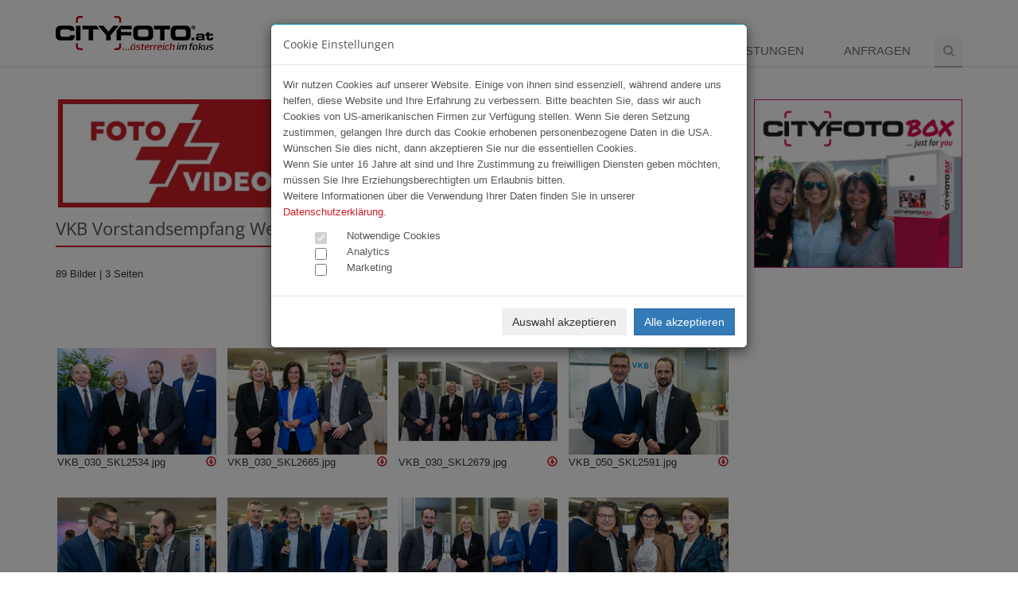

--- FILE ---
content_type: text/html; charset=UTF-8
request_url: https://www.cityfoto.at/content/de/fotogalerie/16226
body_size: 6553
content:
<!-- content/de/fotogalerie/16226 --><!DOCTYPE html>
<!--[if IE 8]> <html lang="en" class="ie8"> <![endif]-->
<!--[if IE 9]> <html lang="en" class="ie9"> <![endif]-->
<!--[if !IE]><!--> <html lang="de"> <!--<![endif]-->
<head>
    <meta charset="utf-8">
    <meta name="viewport" content="width=device-width, initial-scale=1.0">

        <title>CITYFOTO.at | VKB Vorstandsempfang Weltspartag</title>
    <meta name="author" content="Cityfoto" />
    <meta name="publisher" content="Cityfoto" />
    <meta name="description" content="CITYFOTO.at ... österreich im fokus | Cityfoto Online GmbH | Linzerstrasse 12 | 4050 Traun | Tel +43 (0)699.1891 9990" />
    <meta name="keywords" content="Pressefoto, Seitenblicke, Oberösterreichblicke, City, Cityfoto, Eventfotografie, CTraun, Presse, Event, Eventfotos, Cityphoto, haidinger, david, gruber, MAC, Models, Modeschau, fotostudio" />
    <meta name="language" content="de" />

    <meta name="robots" content="index,follow" />
    <meta name="generator" content="Startbox RS" />
    
    <link rel="stylesheet" href="/plugins/bootstrap/css/bootstrap.min.css">
    <link rel="stylesheet" href="/css/style.css">

    
    <link rel="stylesheet" href="/plugins/font-awesome/css/font-awesome.min.css">
        <link href="/plugins/owl-carousel/owl-carousel/owl.carousel.css" rel="stylesheet" type="text/css"/>
    <link rel="stylesheet" href="/css/custom.css">
</head>

<body>
<div class="wrapper">
    <div class="header">
        <div class="container">
            
            <a class="logo" href="/content/de/start/">
                <img src="/images/cityfoto_small.png" alt="Cityfoto">
            </a>
            
            <button type="button" class="navbar-toggle" data-toggle="collapse" data-target=".navbar-responsive-collapse">
                <span class="sr-only">Menü</span>
                <span class="fa fa-bars"></span>
            </button>
        </div>

        <div class="collapse navbar-collapse mega-menu navbar-responsive-collapse">
            <div class="container">
                <ul class="nav navbar-nav">
<li class="active"><a href="/content/de/fotogalerie" class="active">Fotogalerien</a></li>
<li><a href="/content/de/team">Team</a></li>
<li><a href="/content/de/angebotenews">Angebote</a></li>
<li><a href="/content/de/leistungen">Leistungen</a></li>
<li><a href="/content/de/anfragen">Anfragen</a></li>
    <li>
        <i class="search fa fa-search search-btn"></i>
        <div class="search-open">
            <form action="/content/de/suche/" method="post">
            <div class="input-group animated fadeInDown">
                <input type="text" class="form-control" name="vt" placeholder="Suchen">
                <span class="input-group-btn">
                    <button class="btn-u" type="submit">Los</button>
                </span>
            </div>
            </form>
        </div>
    </li>
    </ul>
            </div>
        </div>
    </div>
    <div class="container banner-h">
        <div class="row">
            <div class="col-md-9">
                <!-- contentbanner, 16226, fotogalerie,  -->

    <div class="owl-carousel-style-v2">
        <div class="owl-slider-headbanner">
            <div class="item">
                <a href='/redirect.php?bid=55&p=t' alt='CF Video' class='margin-bottom-banner' target='_blank'><img class="img-responsive" src="/upload/images/cf_video3.jpg" alt="CF Video"></a>
            </div>
           
        </div>
    </div>

                    <div class="row">
                    <div class="col-md-12 col-xs-12 content">
                            <div class="modal fade" id="sendImg" tabindex="-1" role="dialog">
        <div class="modal-dialog">
            <div class="modal-content">
                <div class="modal-header">
                    <button type="button" class="close" data-dismiss="modal" aria-label="Close"><span aria-hidden="true">&times;</span></button>
                    <h4 class="modal-title">Bild versenden</h4>
                </div>
                <div class="modal-body">
                    <div class="row">
                        <div class="col-md-6">
                            <h5>Bildvorschau</h5>
                            <img src="http://placehold.it/450x450" alt="Thumbnail" class="img-responsive">
                        </div>
                        <div class="col-md-6">
                            <h5>Ihre Daten</h5>
                            <div class="row">
                                                                <form action="/content/de/fotogalerie/sendImage.html" role="form" method="post" class="form-horizontal">
                                    <input type="hidden" name="imgID" class="imageID" value="">
                                    <input type="hidden" name="timestamp" value="1768973973">
                                    <input type="hidden" name="token" value="77b34de0ba5dfc49093786dca6149113">
                                    <div class="form-group">
                                        <div class="row"><div class="col-md-11"><input type="text" class="form-control" name="name" placeholder="Ihr Vor-/ und Nachname"></div></div>
                                    </div>
                                    <div class="form-group">
                                        <div class="row"><div class="col-md-11"><input type="text" class="form-control" name="email" placeholder="E-Mail des Empfängers"></div></div>
                                    </div>
                                    <div class="form-group">
                                        <div class="row"><div class="col-md-11"><textarea name="nachricht" class="form-control" placeholder="Ihre Nachricht"></textarea></div></div>
                                    </div>
                                    <div class="form-group">
                                        <div class="row"><div class="col-md-11"><button class="btn btn-max btn-cf-rot" type="submit">Bild versenden</button></div></div>
                                    </div>
                                </form>
                            </div>
                        </div>
                    </div>
                    <div class="row">
                        <div class="col-md-12">
                            <strong>HINWEIS:</strong> Bitte alle Felder ausfüllen!
                            <br><br>
                            Kein lästiges Suchen für Ihren Empfänger, sondern einfach und schnell!
                            <br>
                            Der Empfänger erhält eine E-Mail mit einem direkten Link auf das empfohlene Bild.
                            <br>
                            Dies ist ein kostenloser Service von CITYFOTO.at!
                        </div>
                    </div>
                </div>
            </div>
        </div>
    </div>
    <div class="headline"><h2>VKB Vorstandsempfang Weltspartag</h2></div>
    <div class="row">
        <div class="col-md-6 col-sm-6 col-xs-4">
                            <div id="info">89 Bilder<span class="hidden-xs"> | 3 Seiten</span></div>
                    </div>  
        <div class="col-md-6 col-sm-6 col-xs-8 text-right">
            <div id="fb-root"></div>
            <script>(function(d, s, id) {
              var js, fjs = d.getElementsByTagName(s)[0];
              if (d.getElementById(id)) return;
              js = d.createElement(s); js.id = id;
              js.src = "//connect.facebook.net/de_DE/sdk.js#xfbml=1&version=v2.5&appId=1029366090458058";
              fjs.parentNode.insertBefore(js, fjs);
            }(document, 'script', 'facebook-jssdk'));</script>
            <div class="fb-like fb_iframe_widget" data-href="http://www.cityfoto.at/fotogalerie/16226" data-layout="button" data-action="like" data-show-faces="false" data-share="false"></div>

            <div class="g-plusone" data-size="medium" data-annotation="none" data-href="http://www.cityfoto.at/content/de/fotogalerie/16226"></div>
            
            <a href="https://twitter.com/share" class="twitter-share-button" data-lang="de" data-hashtags="cityfoto">Twittern</a>
            <script>!function(d,s,id){var js,fjs=d.getElementsByTagName(s)[0],p=/^http:/.test(d.location)?'http':'https';if(!d.getElementById(id)){js=d.createElement(s);js.id=id;js.src=p+'://platform.twitter.com/widgets.js';fjs.parentNode.insertBefore(js,fjs);}}(document, 'script', 'twitter-wjs');</script>
        </div>
        <div class="col-md-12 col-sm-12 col-xs-12">
                            <div id="page-selection-top" style="text-align:center;"></div>
                    </div>
    </div>
    <div class="row no-gutter feGalDetailList" id="galContent">
            <div class="col-md-3 col-sm-4 col-xs-6">
        <div class="thumbnails thumbnail-style">
            <a href="/content/de/fotogalerie/16226?img=1973975">
                <img class="img-responsive" src="/galerie/15849/_s/VKB_030_SKL2534.jpg" alt="VKB_030_SKL2534.jpg" title="VKB_030_SKL2534.jpg" />
            </a>
            <div>
                <span class="text-left">VKB_030_SKL2534.jpg</span>
                <span class="pull-right hidden-xs"><a href="/download.php?e=16226&img=1973975" title="HiRes Foto herunterladen" alt="HiRes Foto herunterladen"><span class="glyphicon glyphicon-download"></span></a></span>
            </div>
        </div>
    </div>
        <div class="col-md-3 col-sm-4 col-xs-6">
        <div class="thumbnails thumbnail-style">
            <a href="/content/de/fotogalerie/16226?img=1974027">
                <img class="img-responsive" src="/galerie/15849/_s/VKB_030_SKL2665.jpg" alt="VKB_030_SKL2665.jpg" title="VKB_030_SKL2665.jpg" />
            </a>
            <div>
                <span class="text-left">VKB_030_SKL2665.jpg</span>
                <span class="pull-right hidden-xs"><a href="/download.php?e=16226&img=1974027" title="HiRes Foto herunterladen" alt="HiRes Foto herunterladen"><span class="glyphicon glyphicon-download"></span></a></span>
            </div>
        </div>
    </div>
        <div class="col-md-3 col-sm-4 col-xs-6">
        <div class="thumbnails thumbnail-style">
            <a href="/content/de/fotogalerie/16226?img=1973973">
                <img class="img-responsive" src="/galerie/15849/_s/VKB_030_SKL2679.jpg" alt="VKB_030_SKL2679.jpg" title="VKB_030_SKL2679.jpg" />
            </a>
            <div>
                <span class="text-left">VKB_030_SKL2679.jpg</span>
                <span class="pull-right hidden-xs"><a href="/download.php?e=16226&img=1973973" title="HiRes Foto herunterladen" alt="HiRes Foto herunterladen"><span class="glyphicon glyphicon-download"></span></a></span>
            </div>
        </div>
    </div>
        <div class="col-md-3 col-sm-4 col-xs-6">
        <div class="thumbnails thumbnail-style">
            <a href="/content/de/fotogalerie/16226?img=1974036">
                <img class="img-responsive" src="/galerie/15849/_s/VKB_050_SKL2591.jpg" alt="VKB_050_SKL2591.jpg" title="VKB_050_SKL2591.jpg" />
            </a>
            <div>
                <span class="text-left">VKB_050_SKL2591.jpg</span>
                <span class="pull-right hidden-xs"><a href="/download.php?e=16226&img=1974036" title="HiRes Foto herunterladen" alt="HiRes Foto herunterladen"><span class="glyphicon glyphicon-download"></span></a></span>
            </div>
        </div>
    </div>
        <div class="col-md-3 col-sm-4 col-xs-6">
        <div class="thumbnails thumbnail-style">
            <a href="/content/de/fotogalerie/16226?img=1973974">
                <img class="img-responsive" src="/galerie/15849/_s/VKB_050_SKL2598.jpg" alt="VKB_050_SKL2598.jpg" title="VKB_050_SKL2598.jpg" />
            </a>
            <div>
                <span class="text-left">VKB_050_SKL2598.jpg</span>
                <span class="pull-right hidden-xs"><a href="/download.php?e=16226&img=1973974" title="HiRes Foto herunterladen" alt="HiRes Foto herunterladen"><span class="glyphicon glyphicon-download"></span></a></span>
            </div>
        </div>
    </div>
        <div class="col-md-3 col-sm-4 col-xs-6">
        <div class="thumbnails thumbnail-style">
            <a href="/content/de/fotogalerie/16226?img=1974029">
                <img class="img-responsive" src="/galerie/15849/_s/VKB_050_SKL2629.jpg" alt="VKB_050_SKL2629.jpg" title="VKB_050_SKL2629.jpg" />
            </a>
            <div>
                <span class="text-left">VKB_050_SKL2629.jpg</span>
                <span class="pull-right hidden-xs"><a href="/download.php?e=16226&img=1974029" title="HiRes Foto herunterladen" alt="HiRes Foto herunterladen"><span class="glyphicon glyphicon-download"></span></a></span>
            </div>
        </div>
    </div>
        <div class="col-md-3 col-sm-4 col-xs-6">
        <div class="thumbnails thumbnail-style">
            <a href="/content/de/fotogalerie/16226?img=1973977">
                <img class="img-responsive" src="/galerie/15849/_s/VKB_050_SKL2673.jpg" alt="VKB_050_SKL2673.jpg" title="VKB_050_SKL2673.jpg" />
            </a>
            <div>
                <span class="text-left">VKB_050_SKL2673.jpg</span>
                <span class="pull-right hidden-xs"><a href="/download.php?e=16226&img=1973977" title="HiRes Foto herunterladen" alt="HiRes Foto herunterladen"><span class="glyphicon glyphicon-download"></span></a></span>
            </div>
        </div>
    </div>
        <div class="col-md-3 col-sm-4 col-xs-6">
        <div class="thumbnails thumbnail-style">
            <a href="/content/de/fotogalerie/16226?img=1974054">
                <img class="img-responsive" src="/galerie/15849/_s/VKB_060_SKL2385.jpg" alt="VKB_060_SKL2385.jpg" title="VKB_060_SKL2385.jpg" />
            </a>
            <div>
                <span class="text-left">VKB_060_SKL2385.jpg</span>
                <span class="pull-right hidden-xs"><a href="/download.php?e=16226&img=1974054" title="HiRes Foto herunterladen" alt="HiRes Foto herunterladen"><span class="glyphicon glyphicon-download"></span></a></span>
            </div>
        </div>
    </div>
        <div class="col-md-3 col-sm-4 col-xs-6">
        <div class="thumbnails thumbnail-style">
            <a href="/content/de/fotogalerie/16226?img=1974010">
                <img class="img-responsive" src="/galerie/15849/_s/VKB_060_SKL2495.jpg" alt="VKB_060_SKL2495.jpg" title="VKB_060_SKL2495.jpg" />
            </a>
            <div>
                <span class="text-left">VKB_060_SKL2495.jpg</span>
                <span class="pull-right hidden-xs"><a href="/download.php?e=16226&img=1974010" title="HiRes Foto herunterladen" alt="HiRes Foto herunterladen"><span class="glyphicon glyphicon-download"></span></a></span>
            </div>
        </div>
    </div>
        <div class="col-md-3 col-sm-4 col-xs-6">
        <div class="thumbnails thumbnail-style">
            <a href="/content/de/fotogalerie/16226?img=1974059">
                <img class="img-responsive" src="/galerie/15849/_s/VKB_060_SKL2508.jpg" alt="VKB_060_SKL2508.jpg" title="VKB_060_SKL2508.jpg" />
            </a>
            <div>
                <span class="text-left">VKB_060_SKL2508.jpg</span>
                <span class="pull-right hidden-xs"><a href="/download.php?e=16226&img=1974059" title="HiRes Foto herunterladen" alt="HiRes Foto herunterladen"><span class="glyphicon glyphicon-download"></span></a></span>
            </div>
        </div>
    </div>
        <div class="col-md-3 col-sm-4 col-xs-6">
        <div class="thumbnails thumbnail-style">
            <a href="/content/de/fotogalerie/16226?img=1974058">
                <img class="img-responsive" src="/galerie/15849/_s/VKB_060_SKL2513.jpg" alt="VKB_060_SKL2513.jpg" title="VKB_060_SKL2513.jpg" />
            </a>
            <div>
                <span class="text-left">VKB_060_SKL2513.jpg</span>
                <span class="pull-right hidden-xs"><a href="/download.php?e=16226&img=1974058" title="HiRes Foto herunterladen" alt="HiRes Foto herunterladen"><span class="glyphicon glyphicon-download"></span></a></span>
            </div>
        </div>
    </div>
        <div class="col-md-3 col-sm-4 col-xs-6">
        <div class="thumbnails thumbnail-style">
            <a href="/content/de/fotogalerie/16226?img=1973988">
                <img class="img-responsive" src="/galerie/15849/_s/VKB_060_SKL2516.jpg" alt="VKB_060_SKL2516.jpg" title="VKB_060_SKL2516.jpg" />
            </a>
            <div>
                <span class="text-left">VKB_060_SKL2516.jpg</span>
                <span class="pull-right hidden-xs"><a href="/download.php?e=16226&img=1973988" title="HiRes Foto herunterladen" alt="HiRes Foto herunterladen"><span class="glyphicon glyphicon-download"></span></a></span>
            </div>
        </div>
    </div>
        <div class="col-md-3 col-sm-4 col-xs-6">
        <div class="thumbnails thumbnail-style">
            <a href="/content/de/fotogalerie/16226?img=1974031">
                <img class="img-responsive" src="/galerie/15849/_s/VKB_060_SKL2617.jpg" alt="VKB_060_SKL2617.jpg" title="VKB_060_SKL2617.jpg" />
            </a>
            <div>
                <span class="text-left">VKB_060_SKL2617.jpg</span>
                <span class="pull-right hidden-xs"><a href="/download.php?e=16226&img=1974031" title="HiRes Foto herunterladen" alt="HiRes Foto herunterladen"><span class="glyphicon glyphicon-download"></span></a></span>
            </div>
        </div>
    </div>
        <div class="col-md-3 col-sm-4 col-xs-6">
        <div class="thumbnails thumbnail-style">
            <a href="/content/de/fotogalerie/16226?img=1974013">
                <img class="img-responsive" src="/galerie/15849/_s/VKB_060_SKL2624.jpg" alt="VKB_060_SKL2624.jpg" title="VKB_060_SKL2624.jpg" />
            </a>
            <div>
                <span class="text-left">VKB_060_SKL2624.jpg</span>
                <span class="pull-right hidden-xs"><a href="/download.php?e=16226&img=1974013" title="HiRes Foto herunterladen" alt="HiRes Foto herunterladen"><span class="glyphicon glyphicon-download"></span></a></span>
            </div>
        </div>
    </div>
        <div class="col-md-3 col-sm-4 col-xs-6">
        <div class="thumbnails thumbnail-style">
            <a href="/content/de/fotogalerie/16226?img=1973970">
                <img class="img-responsive" src="/galerie/15849/_s/VKB_060_SKL2638.jpg" alt="VKB_060_SKL2638.jpg" title="VKB_060_SKL2638.jpg" />
            </a>
            <div>
                <span class="text-left">VKB_060_SKL2638.jpg</span>
                <span class="pull-right hidden-xs"><a href="/download.php?e=16226&img=1973970" title="HiRes Foto herunterladen" alt="HiRes Foto herunterladen"><span class="glyphicon glyphicon-download"></span></a></span>
            </div>
        </div>
    </div>
        <div class="col-md-3 col-sm-4 col-xs-6">
        <div class="thumbnails thumbnail-style">
            <a href="/content/de/fotogalerie/16226?img=1974044">
                <img class="img-responsive" src="/galerie/15849/_s/VKB_060_SKL2644.jpg" alt="VKB_060_SKL2644.jpg" title="VKB_060_SKL2644.jpg" />
            </a>
            <div>
                <span class="text-left">VKB_060_SKL2644.jpg</span>
                <span class="pull-right hidden-xs"><a href="/download.php?e=16226&img=1974044" title="HiRes Foto herunterladen" alt="HiRes Foto herunterladen"><span class="glyphicon glyphicon-download"></span></a></span>
            </div>
        </div>
    </div>
        <div class="col-md-3 col-sm-4 col-xs-6">
        <div class="thumbnails thumbnail-style">
            <a href="/content/de/fotogalerie/16226?img=1974039">
                <img class="img-responsive" src="/galerie/15849/_s/VKB_060_SKL2650.jpg" alt="VKB_060_SKL2650.jpg" title="VKB_060_SKL2650.jpg" />
            </a>
            <div>
                <span class="text-left">VKB_060_SKL2650.jpg</span>
                <span class="pull-right hidden-xs"><a href="/download.php?e=16226&img=1974039" title="HiRes Foto herunterladen" alt="HiRes Foto herunterladen"><span class="glyphicon glyphicon-download"></span></a></span>
            </div>
        </div>
    </div>
        <div class="col-md-3 col-sm-4 col-xs-6">
        <div class="thumbnails thumbnail-style">
            <a href="/content/de/fotogalerie/16226?img=1973978">
                <img class="img-responsive" src="/galerie/15849/_s/VKB_070_SKL2401.jpg" alt="VKB_070_SKL2401.jpg" title="VKB_070_SKL2401.jpg" />
            </a>
            <div>
                <span class="text-left">VKB_070_SKL2401.jpg</span>
                <span class="pull-right hidden-xs"><a href="/download.php?e=16226&img=1973978" title="HiRes Foto herunterladen" alt="HiRes Foto herunterladen"><span class="glyphicon glyphicon-download"></span></a></span>
            </div>
        </div>
    </div>
        <div class="col-md-3 col-sm-4 col-xs-6">
        <div class="thumbnails thumbnail-style">
            <a href="/content/de/fotogalerie/16226?img=1974019">
                <img class="img-responsive" src="/galerie/15849/_s/VKB_070_SKL2403.jpg" alt="VKB_070_SKL2403.jpg" title="VKB_070_SKL2403.jpg" />
            </a>
            <div>
                <span class="text-left">VKB_070_SKL2403.jpg</span>
                <span class="pull-right hidden-xs"><a href="/download.php?e=16226&img=1974019" title="HiRes Foto herunterladen" alt="HiRes Foto herunterladen"><span class="glyphicon glyphicon-download"></span></a></span>
            </div>
        </div>
    </div>
        <div class="col-md-3 col-sm-4 col-xs-6">
        <div class="thumbnails thumbnail-style">
            <a href="/content/de/fotogalerie/16226?img=1973984">
                <img class="img-responsive" src="/galerie/15849/_s/VKB_070_SKL2407.jpg" alt="VKB_070_SKL2407.jpg" title="VKB_070_SKL2407.jpg" />
            </a>
            <div>
                <span class="text-left">VKB_070_SKL2407.jpg</span>
                <span class="pull-right hidden-xs"><a href="/download.php?e=16226&img=1973984" title="HiRes Foto herunterladen" alt="HiRes Foto herunterladen"><span class="glyphicon glyphicon-download"></span></a></span>
            </div>
        </div>
    </div>
        <div class="col-md-3 col-sm-4 col-xs-6">
        <div class="thumbnails thumbnail-style">
            <a href="/content/de/fotogalerie/16226?img=1974021">
                <img class="img-responsive" src="/galerie/15849/_s/VKB_070_SKL2411.jpg" alt="VKB_070_SKL2411.jpg" title="VKB_070_SKL2411.jpg" />
            </a>
            <div>
                <span class="text-left">VKB_070_SKL2411.jpg</span>
                <span class="pull-right hidden-xs"><a href="/download.php?e=16226&img=1974021" title="HiRes Foto herunterladen" alt="HiRes Foto herunterladen"><span class="glyphicon glyphicon-download"></span></a></span>
            </div>
        </div>
    </div>
        <div class="col-md-3 col-sm-4 col-xs-6">
        <div class="thumbnails thumbnail-style">
            <a href="/content/de/fotogalerie/16226?img=1974033">
                <img class="img-responsive" src="/galerie/15849/_s/VKB_070_SKL2413.jpg" alt="VKB_070_SKL2413.jpg" title="VKB_070_SKL2413.jpg" />
            </a>
            <div>
                <span class="text-left">VKB_070_SKL2413.jpg</span>
                <span class="pull-right hidden-xs"><a href="/download.php?e=16226&img=1974033" title="HiRes Foto herunterladen" alt="HiRes Foto herunterladen"><span class="glyphicon glyphicon-download"></span></a></span>
            </div>
        </div>
    </div>
        <div class="col-md-3 col-sm-4 col-xs-6">
        <div class="thumbnails thumbnail-style">
            <a href="/content/de/fotogalerie/16226?img=1974008">
                <img class="img-responsive" src="/galerie/15849/_s/VKB_070_SKL2415.jpg" alt="VKB_070_SKL2415.jpg" title="VKB_070_SKL2415.jpg" />
            </a>
            <div>
                <span class="text-left">VKB_070_SKL2415.jpg</span>
                <span class="pull-right hidden-xs"><a href="/download.php?e=16226&img=1974008" title="HiRes Foto herunterladen" alt="HiRes Foto herunterladen"><span class="glyphicon glyphicon-download"></span></a></span>
            </div>
        </div>
    </div>
        <div class="col-md-3 col-sm-4 col-xs-6">
        <div class="thumbnails thumbnail-style">
            <a href="/content/de/fotogalerie/16226?img=1973998">
                <img class="img-responsive" src="/galerie/15849/_s/VKB_070_SKL2416.jpg" alt="VKB_070_SKL2416.jpg" title="VKB_070_SKL2416.jpg" />
            </a>
            <div>
                <span class="text-left">VKB_070_SKL2416.jpg</span>
                <span class="pull-right hidden-xs"><a href="/download.php?e=16226&img=1973998" title="HiRes Foto herunterladen" alt="HiRes Foto herunterladen"><span class="glyphicon glyphicon-download"></span></a></span>
            </div>
        </div>
    </div>
        <div class="col-md-3 col-sm-4 col-xs-6">
        <div class="thumbnails thumbnail-style">
            <a href="/content/de/fotogalerie/16226?img=1973971">
                <img class="img-responsive" src="/galerie/15849/_s/VKB_070_SKL2417.jpg" alt="VKB_070_SKL2417.jpg" title="VKB_070_SKL2417.jpg" />
            </a>
            <div>
                <span class="text-left">VKB_070_SKL2417.jpg</span>
                <span class="pull-right hidden-xs"><a href="/download.php?e=16226&img=1973971" title="HiRes Foto herunterladen" alt="HiRes Foto herunterladen"><span class="glyphicon glyphicon-download"></span></a></span>
            </div>
        </div>
    </div>
        <div class="col-md-3 col-sm-4 col-xs-6">
        <div class="thumbnails thumbnail-style">
            <a href="/content/de/fotogalerie/16226?img=1973999">
                <img class="img-responsive" src="/galerie/15849/_s/VKB_070_SKL2419.jpg" alt="VKB_070_SKL2419.jpg" title="VKB_070_SKL2419.jpg" />
            </a>
            <div>
                <span class="text-left">VKB_070_SKL2419.jpg</span>
                <span class="pull-right hidden-xs"><a href="/download.php?e=16226&img=1973999" title="HiRes Foto herunterladen" alt="HiRes Foto herunterladen"><span class="glyphicon glyphicon-download"></span></a></span>
            </div>
        </div>
    </div>
        <div class="col-md-3 col-sm-4 col-xs-6">
        <div class="thumbnails thumbnail-style">
            <a href="/content/de/fotogalerie/16226?img=1973996">
                <img class="img-responsive" src="/galerie/15849/_s/VKB_070_SKL2423.jpg" alt="VKB_070_SKL2423.jpg" title="VKB_070_SKL2423.jpg" />
            </a>
            <div>
                <span class="text-left">VKB_070_SKL2423.jpg</span>
                <span class="pull-right hidden-xs"><a href="/download.php?e=16226&img=1973996" title="HiRes Foto herunterladen" alt="HiRes Foto herunterladen"><span class="glyphicon glyphicon-download"></span></a></span>
            </div>
        </div>
    </div>
        <div class="col-md-3 col-sm-4 col-xs-6">
        <div class="thumbnails thumbnail-style">
            <a href="/content/de/fotogalerie/16226?img=1974056">
                <img class="img-responsive" src="/galerie/15849/_s/VKB_080_SKL2658.jpg" alt="VKB_080_SKL2658.jpg" title="VKB_080_SKL2658.jpg" />
            </a>
            <div>
                <span class="text-left">VKB_080_SKL2658.jpg</span>
                <span class="pull-right hidden-xs"><a href="/download.php?e=16226&img=1974056" title="HiRes Foto herunterladen" alt="HiRes Foto herunterladen"><span class="glyphicon glyphicon-download"></span></a></span>
            </div>
        </div>
    </div>
        <div class="col-md-3 col-sm-4 col-xs-6">
        <div class="thumbnails thumbnail-style">
            <a href="/content/de/fotogalerie/16226?img=1974055">
                <img class="img-responsive" src="/galerie/15849/_s/VKB_080_SKL2663.jpg" alt="VKB_080_SKL2663.jpg" title="VKB_080_SKL2663.jpg" />
            </a>
            <div>
                <span class="text-left">VKB_080_SKL2663.jpg</span>
                <span class="pull-right hidden-xs"><a href="/download.php?e=16226&img=1974055" title="HiRes Foto herunterladen" alt="HiRes Foto herunterladen"><span class="glyphicon glyphicon-download"></span></a></span>
            </div>
        </div>
    </div>
        <div class="col-md-3 col-sm-4 col-xs-6">
        <div class="thumbnails thumbnail-style">
            <a href="/content/de/fotogalerie/16226?img=1974000">
                <img class="img-responsive" src="/galerie/15849/_s/VKB_090_SKL2343.jpg" alt="VKB_090_SKL2343.jpg" title="VKB_090_SKL2343.jpg" />
            </a>
            <div>
                <span class="text-left">VKB_090_SKL2343.jpg</span>
                <span class="pull-right hidden-xs"><a href="/download.php?e=16226&img=1974000" title="HiRes Foto herunterladen" alt="HiRes Foto herunterladen"><span class="glyphicon glyphicon-download"></span></a></span>
            </div>
        </div>
    </div>
        <div class="col-md-3 col-sm-4 col-xs-6">
        <div class="thumbnails thumbnail-style">
            <a href="/content/de/fotogalerie/16226?img=1973980">
                <img class="img-responsive" src="/galerie/15849/_s/VKB_090_SKL2358.jpg" alt="VKB_090_SKL2358.jpg" title="VKB_090_SKL2358.jpg" />
            </a>
            <div>
                <span class="text-left">VKB_090_SKL2358.jpg</span>
                <span class="pull-right hidden-xs"><a href="/download.php?e=16226&img=1973980" title="HiRes Foto herunterladen" alt="HiRes Foto herunterladen"><span class="glyphicon glyphicon-download"></span></a></span>
            </div>
        </div>
    </div>
        <div class="col-md-3 col-sm-4 col-xs-6">
        <div class="thumbnails thumbnail-style">
            <a href="/content/de/fotogalerie/16226?img=1974041">
                <img class="img-responsive" src="/galerie/15849/_s/VKB_090_SKL2360.jpg" alt="VKB_090_SKL2360.jpg" title="VKB_090_SKL2360.jpg" />
            </a>
            <div>
                <span class="text-left">VKB_090_SKL2360.jpg</span>
                <span class="pull-right hidden-xs"><a href="/download.php?e=16226&img=1974041" title="HiRes Foto herunterladen" alt="HiRes Foto herunterladen"><span class="glyphicon glyphicon-download"></span></a></span>
            </div>
        </div>
    </div>
        </div>
                    <div id="page-selection-bottom" style="text-align:center;"></div>
                                </div>
                </div>
                            </div>
            <div class="col-md-3 col-xs-12">
                <div class="row">
                <!-- fotogalerie, 16226,  --><!-- Direkt Sidebanner --><div class="col-md-12 col-sm-4 col-xs-6 margin-bottom-banner"><a href='/redirect.php?bid=55&p=s' target='_blank'><img src='/upload/images/seitenbanner_263x216px_cfb_neu.jpg' alt='CF Video' class='img-responsive'></a></div>
                </div>
            </div>
        </div>
    </div>
    
<div id="footer-v2" class="footer-v2 margin-top-20">
        <div class="footer">
            <div class="container">
                <div class="row">
                    <div class="col-md-9 md-margin-bottom-40">
                        <a href="/content/de/start/"><img id="logo-footer" class="footer-logo" src="/images/cityfoto_small.png" alt="cityfoto.at"></a>
                        <p>
                            Alle Fotos sind urheberrechtlich gesch&uuml;tzt.<br />Ver&ouml;ffentlichungen in Medien - wenn honorarfrei gekennzeichnet- mit dem Hinweis: Foto:&copy;Name des Fotografen/cityfoto<br /> Ver&ouml;ffentlichungen bei honorarpflichtigen Fotos nur mit Einverst&auml;ndnis des Auftraggebers und Cityfoto. Bezahlung eines Honorars nach den jeweiligen Honorar-Richtlinien.<br /><br />Honorarfreie werbezweckliche Verwendung aller Fotos nur f&uuml;r den jeweiligen Auftraggeber oder nach Absprache mit Cityfoto - Dr. Roland Pelzl e.U. m&ouml;glich.<br /> <br /> F&uuml;r Medien der Hinweis: Alle Fotos d&uuml;rfen - wenn honorarfrei gekennzeichnet - (au&szlig;er sie sind mit honorarpflichtig gekennzeichnet) f&uuml;r die Berichterstattung der jeweiligen Veranstaltungsdokumentation verwendet werden.                        </p>
                    </div>
                    
                    <div class="col-md-3 md-margin-bottom-40">
                        <div class="headline"><h2 class="heading-sm">Kontakt</h2></div>
                        <address class="md-margin-bottom-40">
                            <i class="fa fa-home"></i>Mönchgrabenstraße 87, 4030 Linz<br />
                            <i class="fa fa-phone"></i>T: +43 (0)660 3562257 <br />
                            <i class="fa fa-globe"></i>Web: <a href="#">www.cityfoto.at</a> <br />
                            <i class="fa fa-envelope"></i>Email: <a href="mailto:gf@cityfoto.at">gf@cityfoto.at</a>
                        </address>

                        <ul class="social-icons">
                            <li><a href="#" data-original-title="Facebook"><span class="fa fa-facebook-official"></span></a></li>
                            <li><a href="#" data-original-title="Twitter"><span class="fa fa-twitter"></span></a></li>
                            <li><a href="#" data-original-title="Goole Plus"><span class="fa fa-google-plus"></span></a></li>
                            <li><a href="#" data-original-title="Linkedin"><span class="fa fa-linkedin"></span></a></li>
                        </ul>

                    </div>

                </div>
            </div>
        </div>

        <div class="copyright">
            <div class="container">
                <p class="text-center">2026 &copy; cityfoto.at, Alle Rechte vorbehalten | <a href="/content/de/agb/">AGB</a> | <a href="/content/de/impressum/">Impressum</a> | <a href="/content/de/meta/datenschutzerklaerung.html">Datenschutzrichtlinie</a></p>
            </div>
        </div>
    </div>
    
</div>


<script type="text/javascript" src="/js/jquery.js"></script>
<script type="text/javascript" src="/plugins/jquery/jquery-migrate.min.js"></script>
<script type="text/javascript" src="/plugins/bootstrap/js/bootstrap.min.js"></script>

<script type="text/javascript" src="/plugins/back-to-top.js"></script>
<script type="text/javascript" src="/plugins/smoothScroll.js"></script>
<script type="text/javascript" src="/js/jqBootstrapValidation.js"></script>
<script type="text/javascript" src="/js/bootpag.js"></script>
<script type="text/javascript" src="/js/jquery.datetimepicker.js"></script>


<script src="/plugins/owl-carousel/owl-carousel/owl.carousel.min.js" type="text/javascript"></script>
<script type="text/javascript" src="/js/custom.js"></script>
<script type="text/javascript" src="/js/app.js"></script>
<script type="text/javascript" src="/js/jquery.touchSwipe.min.js"></script>
<script src="/js/plugins/owl-carousel.js" type="text/javascript"></script>

<script type="text/javascript">
    jQuery(document).ready(function() {
      	App.init();
         OwlCarousel.initOwlCarousel();
    });
</script>

        <link rel="stylesheet" href="/cookie/cookie_consent.css">
        <script src="/cookie/cookie_consent.js"></script>
        <script src="/cookie/cookie.min.js"></script>
        <div class="modal" id="cookieModal" tabindex="-1" aria-labelledby="cookieModal" aria-hidden="true">
            <div class="modal-dialog">
                <div class="modal-content">
                    <div class="modal-header">
                        <h5 class="modal-title" id="exampleModalLabel">Cookie Einstellungen</h5>
                    </div>
                    <div class="modal-body">
                        <p>Wir nutzen Cookies auf unserer Website. Einige von ihnen sind essenziell, während andere uns helfen, diese Website und Ihre Erfahrung zu verbessern. Bitte beachten Sie, dass wir auch Cookies von US-amerikanischen Firmen zur Verfügung stellen. Wenn Sie deren Setzung zustimmen, gelangen Ihre durch das Cookie erhobenen personenbezogene Daten in die USA. Wünschen Sie dies nicht, dann akzeptieren Sie nur die essentiellen Cookies.<br>
Wenn Sie unter 16 Jahre alt sind und Ihre Zustimmung zu freiwilligen Diensten geben möchten, müssen Sie Ihre Erziehungsberechtigten um Erlaubnis bitten.<br>
Weitere Informationen über die Verwendung Ihrer Daten finden Sie in unserer <a href='/content/de/meta/datenschutzerklaerung.html'>Datenschutzerklärung</a>.</p>
                        <ul>
                            <li>
                                <input id="coogpdr-necessary" type="checkbox" name="coogpdr[]" value="necessary" disabled="disabled" checked="checked">
                                <span data-toggle="tooltip" data-placement="right" data-original-title="Werden für die korrekte Funktionsweise der Website benötigt.">Notwendige Cookies</span>
                            </li>
                            <li>
                                <input id="coogpdr-analytics" type="checkbox" name="coogpdr[]" value="analytics" >
                                <span data-toggle="tooltip" data-placement="right" data-original-title="Benötigt um Seitenbesuche, Browserinformationen, etc. zu speichern.">Analytics</span>
                            </li>
                            <li>
                                <input id="coogpdr-marketing" type="checkbox" name="coogpdr[]" value="marketing" >
                                <span data-toggle="tooltip" data-placement="right" data-original-title="Benötigt für Marketing, z.B. Google Ads, Social Media, etc.">Marketing</span>
                            </li>
                        </ul>
                    </div>
                    <div class="modal-footer">
                        <button type="button" class="btn btn-light" id="cooAccSel">Auswahl akzeptieren</button>
                        <button type="button" class="btn btn-primary" id="cooAccAll">Alle akzeptieren</button>
                    </div>
                </div>
            </div>
          </div>

        <script>$(document).ready(function() { $('#cookieModal').modal('show'); });</script>
    <script type="text/javascript">
    // init bootpag
    $('#page-selection-top,#page-selection-bottom').bootpag({
        total: 3    }).on("page", function(event, /* page number here */ num){
         $("#galContent").html('<div class="text-center"><img src="/images/loading.gif" /></div>');
            jQuery.ajax({
                    url: "/ajax.php",
                    data: {id: num, galID: 15849, type: 'f', eventID: 16226},
                    type: "POST",
                    success:function(data){$('#galContent').html(data);}
            });
    });

    $(document).ready(function () {
        
        
        $('#sendLink').on('click', function() {
            
            var activeSlide = $('#galerie-carousel .carousel-inner .item.active');
            var slidename = activeSlide.find('img').data('src');

            $(this).data('img', slidename);
        });
        
        $('#sendImg').on('show.bs.modal', function (event) { 

            var button = $(event.relatedTarget);
            var imgID = button.data('img');
            
            var imgSrc = '/limg.php?img=' + imgID;

            var modal = $(this);
            modal.find('img.img-responsive').attr("src", imgSrc);
            modal.find('input.imageID').val(imgID);
        });
        
        $('#galerie-carousel').on('slid.bs.carousel', function () {
            
            var activeSlide = $('#galerie-carousel .carousel-inner .item.active');
            var slidename = activeSlide.find('img').data('src');
            
            var downloadLink = document.getElementById("downloadLink");
            downloadLink.setAttribute('href', "/download.php?e=16226&img=" + slidename);
            
        });
        
    });

</script>

            <script src="/js/cookie.js"></script>
        <script type="text/javascript">
        $(function() {
            $(".btn-cookie").click( function()
            {
                Cookies.set('cookie_banner_shown', 'true', { expires: 365, path: '/' });
            }
        );
        });
        </script>
            
<script type="text/javascript" src="https://apis.google.com/js/platform.js" async defer>
  {lang: 'de'}
</script>    
<!--[if lt IE 9]>
    <script src="assets/plugins/respond.js"></script>
    <script src="assets/plugins/html5shiv.js"></script>
    <script src="assets/plugins/placeholder-IE-fixes.js"></script>
<![endif]-->

</body>
</html>

--- FILE ---
content_type: text/html; charset=utf-8
request_url: https://accounts.google.com/o/oauth2/postmessageRelay?parent=https%3A%2F%2Fwww.cityfoto.at&jsh=m%3B%2F_%2Fscs%2Fabc-static%2F_%2Fjs%2Fk%3Dgapi.lb.en.2kN9-TZiXrM.O%2Fd%3D1%2Frs%3DAHpOoo_B4hu0FeWRuWHfxnZ3V0WubwN7Qw%2Fm%3D__features__
body_size: 161
content:
<!DOCTYPE html><html><head><title></title><meta http-equiv="content-type" content="text/html; charset=utf-8"><meta http-equiv="X-UA-Compatible" content="IE=edge"><meta name="viewport" content="width=device-width, initial-scale=1, minimum-scale=1, maximum-scale=1, user-scalable=0"><script src='https://ssl.gstatic.com/accounts/o/2580342461-postmessagerelay.js' nonce="0PcKe8RntkWsMLlTxX6pbQ"></script></head><body><script type="text/javascript" src="https://apis.google.com/js/rpc:shindig_random.js?onload=init" nonce="0PcKe8RntkWsMLlTxX6pbQ"></script></body></html>